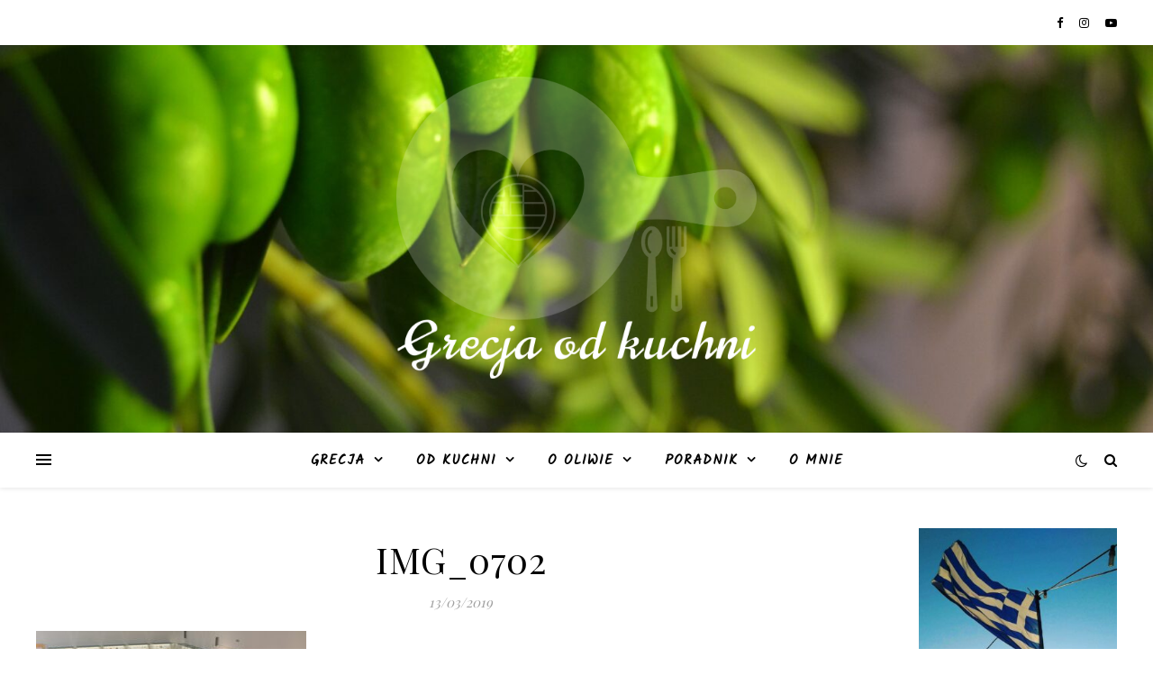

--- FILE ---
content_type: text/html; charset=UTF-8
request_url: https://grecjaodkuchni.pl/muzeum-archeologiczne-w-patrze/img_0702/
body_size: 16763
content:
<!DOCTYPE html>
<html dir="ltr" lang="pl-PL" prefix="og: https://ogp.me/ns#">
<head>
	<meta charset="UTF-8">
	<meta name="viewport" content="width=device-width, initial-scale=1.0" />
	<link rel="profile" href="https://gmpg.org/xfn/11">

<title>IMG_0702 | Grecja od kuchni</title>

		<!-- All in One SEO 4.9.3 - aioseo.com -->
	<meta name="robots" content="max-image-preview:large" />
	<meta name="author" content="Ewelina Kat"/>
	<link rel="canonical" href="https://grecjaodkuchni.pl/muzeum-archeologiczne-w-patrze/img_0702/" />
	<meta name="generator" content="All in One SEO (AIOSEO) 4.9.3" />
		<meta property="og:locale" content="pl_PL" />
		<meta property="og:site_name" content="Grecja od kuchni |" />
		<meta property="og:type" content="article" />
		<meta property="og:title" content="IMG_0702 | Grecja od kuchni" />
		<meta property="og:url" content="https://grecjaodkuchni.pl/muzeum-archeologiczne-w-patrze/img_0702/" />
		<meta property="og:image" content="https://grecjaodkuchni.pl/wp-content/uploads/2021/03/cropped-White-on-Transparent.png" />
		<meta property="og:image:secure_url" content="https://grecjaodkuchni.pl/wp-content/uploads/2021/03/cropped-White-on-Transparent.png" />
		<meta property="article:published_time" content="2019-03-13T18:59:29+00:00" />
		<meta property="article:modified_time" content="2019-03-13T18:59:29+00:00" />
		<meta name="twitter:card" content="summary" />
		<meta name="twitter:title" content="IMG_0702 | Grecja od kuchni" />
		<meta name="twitter:image" content="https://grecjaodkuchni.pl/wp-content/uploads/2021/03/cropped-White-on-Transparent.png" />
		<!-- All in One SEO -->

<link rel='dns-prefetch' href='//fonts.googleapis.com' />
<link rel="alternate" type="application/rss+xml" title="Grecja od kuchni &raquo; Kanał z wpisami" href="https://grecjaodkuchni.pl/feed/" />
<link rel="alternate" type="application/rss+xml" title="Grecja od kuchni &raquo; Kanał z komentarzami" href="https://grecjaodkuchni.pl/comments/feed/" />
<link rel="alternate" type="application/rss+xml" title="Grecja od kuchni &raquo; IMG_0702 Kanał z komentarzami" href="https://grecjaodkuchni.pl/muzeum-archeologiczne-w-patrze/img_0702/feed/" />
<link rel="alternate" title="oEmbed (JSON)" type="application/json+oembed" href="https://grecjaodkuchni.pl/wp-json/oembed/1.0/embed?url=https%3A%2F%2Fgrecjaodkuchni.pl%2Fmuzeum-archeologiczne-w-patrze%2Fimg_0702%2F" />
<link rel="alternate" title="oEmbed (XML)" type="text/xml+oembed" href="https://grecjaodkuchni.pl/wp-json/oembed/1.0/embed?url=https%3A%2F%2Fgrecjaodkuchni.pl%2Fmuzeum-archeologiczne-w-patrze%2Fimg_0702%2F&#038;format=xml" />
<style id='wp-img-auto-sizes-contain-inline-css' type='text/css'>
img:is([sizes=auto i],[sizes^="auto," i]){contain-intrinsic-size:3000px 1500px}
/*# sourceURL=wp-img-auto-sizes-contain-inline-css */
</style>
<link rel='stylesheet' id='sbi_styles-css' href='https://grecjaodkuchni.pl/wp-content/plugins/instagram-feed/css/sbi-styles.min.css?ver=6.10.0' type='text/css' media='all' />
<style id='wp-emoji-styles-inline-css' type='text/css'>

	img.wp-smiley, img.emoji {
		display: inline !important;
		border: none !important;
		box-shadow: none !important;
		height: 1em !important;
		width: 1em !important;
		margin: 0 0.07em !important;
		vertical-align: -0.1em !important;
		background: none !important;
		padding: 0 !important;
	}
/*# sourceURL=wp-emoji-styles-inline-css */
</style>
<link rel='stylesheet' id='wp-block-library-css' href='https://grecjaodkuchni.pl/wp-content/plugins/gutenberg/build/styles/block-library/style.min.css?ver=22.4.2' type='text/css' media='all' />
<style id='classic-theme-styles-inline-css' type='text/css'>
.wp-block-button__link{background-color:#32373c;border-radius:9999px;box-shadow:none;color:#fff;font-size:1.125em;padding:calc(.667em + 2px) calc(1.333em + 2px);text-decoration:none}.wp-block-file__button{background:#32373c;color:#fff}.wp-block-accordion-heading{margin:0}.wp-block-accordion-heading__toggle{background-color:inherit!important;color:inherit!important}.wp-block-accordion-heading__toggle:not(:focus-visible){outline:none}.wp-block-accordion-heading__toggle:focus,.wp-block-accordion-heading__toggle:hover{background-color:inherit!important;border:none;box-shadow:none;color:inherit;padding:var(--wp--preset--spacing--20,1em) 0;text-decoration:none}.wp-block-accordion-heading__toggle:focus-visible{outline:auto;outline-offset:0}
/*# sourceURL=https://grecjaodkuchni.pl/wp-content/plugins/gutenberg/build/styles/block-library/classic.min.css */
</style>
<link rel='stylesheet' id='aioseo/css/src/vue/standalone/blocks/table-of-contents/global.scss-css' href='https://grecjaodkuchni.pl/wp-content/plugins/all-in-one-seo-pack/dist/Lite/assets/css/table-of-contents/global.e90f6d47.css?ver=4.9.3' type='text/css' media='all' />
<link rel='stylesheet' id='contact-form-7-css' href='https://grecjaodkuchni.pl/wp-content/plugins/contact-form-7/includes/css/styles.css?ver=6.1.4' type='text/css' media='all' />
<link rel='stylesheet' id='fb-widget-frontend-style-css' href='https://grecjaodkuchni.pl/wp-content/plugins/facebook-pagelike-widget/assets/css/style.css?ver=1.0.0' type='text/css' media='all' />
<style id='global-styles-inline-css' type='text/css'>
:root{--wp--preset--aspect-ratio--square: 1;--wp--preset--aspect-ratio--4-3: 4/3;--wp--preset--aspect-ratio--3-4: 3/4;--wp--preset--aspect-ratio--3-2: 3/2;--wp--preset--aspect-ratio--2-3: 2/3;--wp--preset--aspect-ratio--16-9: 16/9;--wp--preset--aspect-ratio--9-16: 9/16;--wp--preset--color--black: #000000;--wp--preset--color--cyan-bluish-gray: #abb8c3;--wp--preset--color--white: #ffffff;--wp--preset--color--pale-pink: #f78da7;--wp--preset--color--vivid-red: #cf2e2e;--wp--preset--color--luminous-vivid-orange: #ff6900;--wp--preset--color--luminous-vivid-amber: #fcb900;--wp--preset--color--light-green-cyan: #7bdcb5;--wp--preset--color--vivid-green-cyan: #00d084;--wp--preset--color--pale-cyan-blue: #8ed1fc;--wp--preset--color--vivid-cyan-blue: #0693e3;--wp--preset--color--vivid-purple: #9b51e0;--wp--preset--gradient--vivid-cyan-blue-to-vivid-purple: linear-gradient(135deg,rgb(6,147,227) 0%,rgb(155,81,224) 100%);--wp--preset--gradient--light-green-cyan-to-vivid-green-cyan: linear-gradient(135deg,rgb(122,220,180) 0%,rgb(0,208,130) 100%);--wp--preset--gradient--luminous-vivid-amber-to-luminous-vivid-orange: linear-gradient(135deg,rgb(252,185,0) 0%,rgb(255,105,0) 100%);--wp--preset--gradient--luminous-vivid-orange-to-vivid-red: linear-gradient(135deg,rgb(255,105,0) 0%,rgb(207,46,46) 100%);--wp--preset--gradient--very-light-gray-to-cyan-bluish-gray: linear-gradient(135deg,rgb(238,238,238) 0%,rgb(169,184,195) 100%);--wp--preset--gradient--cool-to-warm-spectrum: linear-gradient(135deg,rgb(74,234,220) 0%,rgb(151,120,209) 20%,rgb(207,42,186) 40%,rgb(238,44,130) 60%,rgb(251,105,98) 80%,rgb(254,248,76) 100%);--wp--preset--gradient--blush-light-purple: linear-gradient(135deg,rgb(255,206,236) 0%,rgb(152,150,240) 100%);--wp--preset--gradient--blush-bordeaux: linear-gradient(135deg,rgb(254,205,165) 0%,rgb(254,45,45) 50%,rgb(107,0,62) 100%);--wp--preset--gradient--luminous-dusk: linear-gradient(135deg,rgb(255,203,112) 0%,rgb(199,81,192) 50%,rgb(65,88,208) 100%);--wp--preset--gradient--pale-ocean: linear-gradient(135deg,rgb(255,245,203) 0%,rgb(182,227,212) 50%,rgb(51,167,181) 100%);--wp--preset--gradient--electric-grass: linear-gradient(135deg,rgb(202,248,128) 0%,rgb(113,206,126) 100%);--wp--preset--gradient--midnight: linear-gradient(135deg,rgb(2,3,129) 0%,rgb(40,116,252) 100%);--wp--preset--font-size--small: 13px;--wp--preset--font-size--medium: 20px;--wp--preset--font-size--large: 36px;--wp--preset--font-size--x-large: 42px;--wp--preset--spacing--20: 0.44rem;--wp--preset--spacing--30: 0.67rem;--wp--preset--spacing--40: 1rem;--wp--preset--spacing--50: 1.5rem;--wp--preset--spacing--60: 2.25rem;--wp--preset--spacing--70: 3.38rem;--wp--preset--spacing--80: 5.06rem;--wp--preset--shadow--natural: 6px 6px 9px rgba(0, 0, 0, 0.2);--wp--preset--shadow--deep: 12px 12px 50px rgba(0, 0, 0, 0.4);--wp--preset--shadow--sharp: 6px 6px 0px rgba(0, 0, 0, 0.2);--wp--preset--shadow--outlined: 6px 6px 0px -3px rgb(255, 255, 255), 6px 6px rgb(0, 0, 0);--wp--preset--shadow--crisp: 6px 6px 0px rgb(0, 0, 0);}:where(body) { margin: 0; }:where(.is-layout-flex){gap: 0.5em;}:where(.is-layout-grid){gap: 0.5em;}body .is-layout-flex{display: flex;}.is-layout-flex{flex-wrap: wrap;align-items: center;}.is-layout-flex > :is(*, div){margin: 0;}body .is-layout-grid{display: grid;}.is-layout-grid > :is(*, div){margin: 0;}body{padding-top: 0px;padding-right: 0px;padding-bottom: 0px;padding-left: 0px;}:root :where(.wp-element-button, .wp-block-button__link){background-color: #32373c;border-width: 0;color: #fff;font-family: inherit;font-size: inherit;font-style: inherit;font-weight: inherit;letter-spacing: inherit;line-height: inherit;padding-top: calc(0.667em + 2px);padding-right: calc(1.333em + 2px);padding-bottom: calc(0.667em + 2px);padding-left: calc(1.333em + 2px);text-decoration: none;text-transform: inherit;}.has-black-color{color: var(--wp--preset--color--black) !important;}.has-cyan-bluish-gray-color{color: var(--wp--preset--color--cyan-bluish-gray) !important;}.has-white-color{color: var(--wp--preset--color--white) !important;}.has-pale-pink-color{color: var(--wp--preset--color--pale-pink) !important;}.has-vivid-red-color{color: var(--wp--preset--color--vivid-red) !important;}.has-luminous-vivid-orange-color{color: var(--wp--preset--color--luminous-vivid-orange) !important;}.has-luminous-vivid-amber-color{color: var(--wp--preset--color--luminous-vivid-amber) !important;}.has-light-green-cyan-color{color: var(--wp--preset--color--light-green-cyan) !important;}.has-vivid-green-cyan-color{color: var(--wp--preset--color--vivid-green-cyan) !important;}.has-pale-cyan-blue-color{color: var(--wp--preset--color--pale-cyan-blue) !important;}.has-vivid-cyan-blue-color{color: var(--wp--preset--color--vivid-cyan-blue) !important;}.has-vivid-purple-color{color: var(--wp--preset--color--vivid-purple) !important;}.has-black-background-color{background-color: var(--wp--preset--color--black) !important;}.has-cyan-bluish-gray-background-color{background-color: var(--wp--preset--color--cyan-bluish-gray) !important;}.has-white-background-color{background-color: var(--wp--preset--color--white) !important;}.has-pale-pink-background-color{background-color: var(--wp--preset--color--pale-pink) !important;}.has-vivid-red-background-color{background-color: var(--wp--preset--color--vivid-red) !important;}.has-luminous-vivid-orange-background-color{background-color: var(--wp--preset--color--luminous-vivid-orange) !important;}.has-luminous-vivid-amber-background-color{background-color: var(--wp--preset--color--luminous-vivid-amber) !important;}.has-light-green-cyan-background-color{background-color: var(--wp--preset--color--light-green-cyan) !important;}.has-vivid-green-cyan-background-color{background-color: var(--wp--preset--color--vivid-green-cyan) !important;}.has-pale-cyan-blue-background-color{background-color: var(--wp--preset--color--pale-cyan-blue) !important;}.has-vivid-cyan-blue-background-color{background-color: var(--wp--preset--color--vivid-cyan-blue) !important;}.has-vivid-purple-background-color{background-color: var(--wp--preset--color--vivid-purple) !important;}.has-black-border-color{border-color: var(--wp--preset--color--black) !important;}.has-cyan-bluish-gray-border-color{border-color: var(--wp--preset--color--cyan-bluish-gray) !important;}.has-white-border-color{border-color: var(--wp--preset--color--white) !important;}.has-pale-pink-border-color{border-color: var(--wp--preset--color--pale-pink) !important;}.has-vivid-red-border-color{border-color: var(--wp--preset--color--vivid-red) !important;}.has-luminous-vivid-orange-border-color{border-color: var(--wp--preset--color--luminous-vivid-orange) !important;}.has-luminous-vivid-amber-border-color{border-color: var(--wp--preset--color--luminous-vivid-amber) !important;}.has-light-green-cyan-border-color{border-color: var(--wp--preset--color--light-green-cyan) !important;}.has-vivid-green-cyan-border-color{border-color: var(--wp--preset--color--vivid-green-cyan) !important;}.has-pale-cyan-blue-border-color{border-color: var(--wp--preset--color--pale-cyan-blue) !important;}.has-vivid-cyan-blue-border-color{border-color: var(--wp--preset--color--vivid-cyan-blue) !important;}.has-vivid-purple-border-color{border-color: var(--wp--preset--color--vivid-purple) !important;}.has-vivid-cyan-blue-to-vivid-purple-gradient-background{background: var(--wp--preset--gradient--vivid-cyan-blue-to-vivid-purple) !important;}.has-light-green-cyan-to-vivid-green-cyan-gradient-background{background: var(--wp--preset--gradient--light-green-cyan-to-vivid-green-cyan) !important;}.has-luminous-vivid-amber-to-luminous-vivid-orange-gradient-background{background: var(--wp--preset--gradient--luminous-vivid-amber-to-luminous-vivid-orange) !important;}.has-luminous-vivid-orange-to-vivid-red-gradient-background{background: var(--wp--preset--gradient--luminous-vivid-orange-to-vivid-red) !important;}.has-very-light-gray-to-cyan-bluish-gray-gradient-background{background: var(--wp--preset--gradient--very-light-gray-to-cyan-bluish-gray) !important;}.has-cool-to-warm-spectrum-gradient-background{background: var(--wp--preset--gradient--cool-to-warm-spectrum) !important;}.has-blush-light-purple-gradient-background{background: var(--wp--preset--gradient--blush-light-purple) !important;}.has-blush-bordeaux-gradient-background{background: var(--wp--preset--gradient--blush-bordeaux) !important;}.has-luminous-dusk-gradient-background{background: var(--wp--preset--gradient--luminous-dusk) !important;}.has-pale-ocean-gradient-background{background: var(--wp--preset--gradient--pale-ocean) !important;}.has-electric-grass-gradient-background{background: var(--wp--preset--gradient--electric-grass) !important;}.has-midnight-gradient-background{background: var(--wp--preset--gradient--midnight) !important;}.has-small-font-size{font-size: var(--wp--preset--font-size--small) !important;}.has-medium-font-size{font-size: var(--wp--preset--font-size--medium) !important;}.has-large-font-size{font-size: var(--wp--preset--font-size--large) !important;}.has-x-large-font-size{font-size: var(--wp--preset--font-size--x-large) !important;}
:where(.wp-block-columns.is-layout-flex){gap: 2em;}:where(.wp-block-columns.is-layout-grid){gap: 2em;}
:root :where(.wp-block-pullquote){font-size: 1.5em;line-height: 1.6;}
:where(.wp-block-post-template.is-layout-flex){gap: 1.25em;}:where(.wp-block-post-template.is-layout-grid){gap: 1.25em;}
:where(.wp-block-term-template.is-layout-flex){gap: 1.25em;}:where(.wp-block-term-template.is-layout-grid){gap: 1.25em;}
/*# sourceURL=global-styles-inline-css */
</style>
<link rel='stylesheet' id='woocommerce-layout-css' href='https://grecjaodkuchni.pl/wp-content/plugins/woocommerce/assets/css/woocommerce-layout.css?ver=10.4.3' type='text/css' media='all' />
<link rel='stylesheet' id='woocommerce-smallscreen-css' href='https://grecjaodkuchni.pl/wp-content/plugins/woocommerce/assets/css/woocommerce-smallscreen.css?ver=10.4.3' type='text/css' media='only screen and (max-width: 768px)' />
<link rel='stylesheet' id='woocommerce-general-css' href='https://grecjaodkuchni.pl/wp-content/plugins/woocommerce/assets/css/woocommerce.css?ver=10.4.3' type='text/css' media='all' />
<style id='woocommerce-inline-inline-css' type='text/css'>
.woocommerce form .form-row .required { visibility: visible; }
/*# sourceURL=woocommerce-inline-inline-css */
</style>
<link rel='stylesheet' id='ashe-style-css' href='https://grecjaodkuchni.pl/wp-content/themes/ashe/style.css?ver=1.9.7' type='text/css' media='all' />
<link rel='stylesheet' id='fontawesome-css' href='https://grecjaodkuchni.pl/wp-content/themes/ashe/assets/css/font-awesome.css?ver=6.9' type='text/css' media='all' />
<link rel='stylesheet' id='fontello-css' href='https://grecjaodkuchni.pl/wp-content/themes/ashe/assets/css/fontello.css?ver=6.9' type='text/css' media='all' />
<link rel='stylesheet' id='slick-css' href='https://grecjaodkuchni.pl/wp-content/themes/ashe/assets/css/slick.css?ver=6.9' type='text/css' media='all' />
<link rel='stylesheet' id='scrollbar-css' href='https://grecjaodkuchni.pl/wp-content/themes/ashe/assets/css/perfect-scrollbar.css?ver=6.9' type='text/css' media='all' />
<link rel='stylesheet' id='ashe-woocommerce-css' href='https://grecjaodkuchni.pl/wp-content/themes/ashe/assets/css/woocommerce.css?ver=6.9' type='text/css' media='all' />
<link rel='stylesheet' id='ashe-responsive-css' href='https://grecjaodkuchni.pl/wp-content/themes/ashe/assets/css/responsive.css?ver=1.9.7' type='text/css' media='all' />
<link rel='stylesheet' id='ashe-playfair-font-css' href='//fonts.googleapis.com/css?family=Playfair+Display%3A400%2C700&#038;ver=1.0.0' type='text/css' media='all' />
<link rel='stylesheet' id='ashe-opensans-font-css' href='//fonts.googleapis.com/css?family=Open+Sans%3A400italic%2C400%2C600italic%2C600%2C700italic%2C700&#038;ver=1.0.0' type='text/css' media='all' />
<link rel='stylesheet' id='ashe-kalam-font-css' href='//fonts.googleapis.com/css?family=Kalam&#038;ver=1.0.0' type='text/css' media='all' />
<link rel='stylesheet' id='newsletter-css' href='https://grecjaodkuchni.pl/wp-content/plugins/newsletter/style.css?ver=9.1.1' type='text/css' media='all' />
<script type="text/javascript" src="https://grecjaodkuchni.pl/wp-includes/js/jquery/jquery.min.js?ver=3.7.1" id="jquery-core-js"></script>
<script type="text/javascript" src="https://grecjaodkuchni.pl/wp-includes/js/jquery/jquery-migrate.min.js?ver=3.4.1" id="jquery-migrate-js"></script>
<script type="text/javascript" src="https://grecjaodkuchni.pl/wp-content/plugins/woocommerce/assets/js/jquery-blockui/jquery.blockUI.min.js?ver=2.7.0-wc.10.4.3" id="wc-jquery-blockui-js" defer="defer" data-wp-strategy="defer"></script>
<script type="text/javascript" id="wc-add-to-cart-js-extra">
/* <![CDATA[ */
var wc_add_to_cart_params = {"ajax_url":"/wp-admin/admin-ajax.php","wc_ajax_url":"/?wc-ajax=%%endpoint%%","i18n_view_cart":"Zobacz koszyk","cart_url":"https://grecjaodkuchni.pl/?page_id=2905","is_cart":"","cart_redirect_after_add":"yes"};
//# sourceURL=wc-add-to-cart-js-extra
/* ]]> */
</script>
<script type="text/javascript" src="https://grecjaodkuchni.pl/wp-content/plugins/woocommerce/assets/js/frontend/add-to-cart.min.js?ver=10.4.3" id="wc-add-to-cart-js" defer="defer" data-wp-strategy="defer"></script>
<script type="text/javascript" src="https://grecjaodkuchni.pl/wp-content/plugins/woocommerce/assets/js/js-cookie/js.cookie.min.js?ver=2.1.4-wc.10.4.3" id="wc-js-cookie-js" defer="defer" data-wp-strategy="defer"></script>
<script type="text/javascript" id="woocommerce-js-extra">
/* <![CDATA[ */
var woocommerce_params = {"ajax_url":"/wp-admin/admin-ajax.php","wc_ajax_url":"/?wc-ajax=%%endpoint%%","i18n_password_show":"Poka\u017c has\u0142o","i18n_password_hide":"Ukryj has\u0142o"};
//# sourceURL=woocommerce-js-extra
/* ]]> */
</script>
<script type="text/javascript" src="https://grecjaodkuchni.pl/wp-content/plugins/woocommerce/assets/js/frontend/woocommerce.min.js?ver=10.4.3" id="woocommerce-js" defer="defer" data-wp-strategy="defer"></script>
<link rel="https://api.w.org/" href="https://grecjaodkuchni.pl/wp-json/" /><link rel="alternate" title="JSON" type="application/json" href="https://grecjaodkuchni.pl/wp-json/wp/v2/media/969" /><link rel="EditURI" type="application/rsd+xml" title="RSD" href="https://grecjaodkuchni.pl/xmlrpc.php?rsd" />
<meta name="generator" content="WordPress 6.9" />
<meta name="generator" content="WooCommerce 10.4.3" />
<link rel='shortlink' href='https://grecjaodkuchni.pl/?p=969' />
<style id="ashe_dynamic_css">#top-bar {background-color: #ffffff;}#top-bar a {color: #000000;}#top-bar a:hover,#top-bar li.current-menu-item > a,#top-bar li.current-menu-ancestor > a,#top-bar .sub-menu li.current-menu-item > a,#top-bar .sub-menu li.current-menu-ancestor> a {color: #1e73be;}#top-menu .sub-menu,#top-menu .sub-menu a {background-color: #ffffff;border-color: rgba(0,0,0, 0.05);}@media screen and ( max-width: 979px ) {.top-bar-socials {float: none !important;}.top-bar-socials a {line-height: 40px !important;}}.header-logo a,.site-description {color: #1f27c4;}.entry-header {background-color: #a4dcf4;}#main-nav {background-color: #ffffff;box-shadow: 0px 1px 5px rgba(0,0,0, 0.1);}#featured-links h6 {background-color: rgba(255,255,255, 0.85);color: #000000;}#main-nav a,#main-nav i,#main-nav #s {color: #000000;}.main-nav-sidebar span,.sidebar-alt-close-btn span {background-color: #000000;}#main-nav a:hover,#main-nav i:hover,#main-nav li.current-menu-item > a,#main-nav li.current-menu-ancestor > a,#main-nav .sub-menu li.current-menu-item > a,#main-nav .sub-menu li.current-menu-ancestor> a {color: #1e73be;}.main-nav-sidebar:hover span {background-color: #1e73be;}#main-menu .sub-menu,#main-menu .sub-menu a {background-color: #ffffff;border-color: rgba(0,0,0, 0.05);}#main-nav #s {background-color: #ffffff;}#main-nav #s::-webkit-input-placeholder { /* Chrome/Opera/Safari */color: rgba(0,0,0, 0.7);}#main-nav #s::-moz-placeholder { /* Firefox 19+ */color: rgba(0,0,0, 0.7);}#main-nav #s:-ms-input-placeholder { /* IE 10+ */color: rgba(0,0,0, 0.7);}#main-nav #s:-moz-placeholder { /* Firefox 18- */color: rgba(0,0,0, 0.7);}/* Background */.sidebar-alt,#featured-links,.main-content,.featured-slider-area,.page-content select,.page-content input,.page-content textarea {background-color: #ffffff;}/* Text */.page-content,.page-content select,.page-content input,.page-content textarea,.page-content .post-author a,.page-content .ashe-widget a,.page-content .comment-author {color: #464646;}/* Title */.page-content h1,.page-content h2,.page-content h3,.page-content h4,.page-content h5,.page-content h6,.page-content .post-title a,.page-content .author-description h4 a,.page-content .related-posts h4 a,.page-content .blog-pagination .previous-page a,.page-content .blog-pagination .next-page a,blockquote,.page-content .post-share a {color: #030303;}.page-content .post-title a:hover {color: rgba(3,3,3, 0.75);}/* Meta */.page-content .post-date,.page-content .post-comments,.page-content .post-author,.page-content [data-layout*="list"] .post-author a,.page-content .related-post-date,.page-content .comment-meta a,.page-content .author-share a,.page-content .post-tags a,.page-content .tagcloud a,.widget_categories li,.widget_archive li,.ahse-subscribe-box p,.rpwwt-post-author,.rpwwt-post-categories,.rpwwt-post-date,.rpwwt-post-comments-number {color: #a1a1a1;}.page-content input::-webkit-input-placeholder { /* Chrome/Opera/Safari */color: #a1a1a1;}.page-content input::-moz-placeholder { /* Firefox 19+ */color: #a1a1a1;}.page-content input:-ms-input-placeholder { /* IE 10+ */color: #a1a1a1;}.page-content input:-moz-placeholder { /* Firefox 18- */color: #a1a1a1;}/* Accent */a,.post-categories,.page-content .ashe-widget.widget_text a {color: #1e73be;}/* Disable TMP.page-content .elementor a,.page-content .elementor a:hover {color: inherit;}*/.ps-container > .ps-scrollbar-y-rail > .ps-scrollbar-y {background: #1e73be;}a:not(.header-logo-a):hover {color: rgba(30,115,190, 0.8);}blockquote {border-color: #1e73be;}/* Selection */::-moz-selection {color: #ffffff;background: #1e73be;}::selection {color: #ffffff;background: #1e73be;}/* Border */.page-content .post-footer,[data-layout*="list"] .blog-grid > li,.page-content .author-description,.page-content .related-posts,.page-content .entry-comments,.page-content .ashe-widget li,.page-content #wp-calendar,.page-content #wp-calendar caption,.page-content #wp-calendar tbody td,.page-content .widget_nav_menu li a,.page-content .tagcloud a,.page-content select,.page-content input,.page-content textarea,.widget-title h2:before,.widget-title h2:after,.post-tags a,.gallery-caption,.wp-caption-text,table tr,table th,table td,pre,.category-description {border-color: #e8e8e8;}hr {background-color: #e8e8e8;}/* Buttons */.widget_search i,.widget_search #searchsubmit,.wp-block-search button,.single-navigation i,.page-content .submit,.page-content .blog-pagination.numeric a,.page-content .blog-pagination.load-more a,.page-content .ashe-subscribe-box input[type="submit"],.page-content .widget_wysija input[type="submit"],.page-content .post-password-form input[type="submit"],.page-content .wpcf7 [type="submit"] {color: #ffffff;background-color: #333333;}.single-navigation i:hover,.page-content .submit:hover,.ashe-boxed-style .page-content .submit:hover,.page-content .blog-pagination.numeric a:hover,.ashe-boxed-style .page-content .blog-pagination.numeric a:hover,.page-content .blog-pagination.numeric span,.page-content .blog-pagination.load-more a:hover,.page-content .ashe-subscribe-box input[type="submit"]:hover,.page-content .widget_wysija input[type="submit"]:hover,.page-content .post-password-form input[type="submit"]:hover,.page-content .wpcf7 [type="submit"]:hover {color: #ffffff;background-color: #1e73be;}/* Image Overlay */.image-overlay,#infscr-loading,.page-content h4.image-overlay {color: #ffffff;background-color: rgba(73,73,73, 0.3);}.image-overlay a,.post-slider .prev-arrow,.post-slider .next-arrow,.page-content .image-overlay a,#featured-slider .slick-arrow,#featured-slider .slider-dots {color: #ffffff;}.slide-caption {background: rgba(255,255,255, 0.95);}#featured-slider .slick-active {background: #ffffff;}#page-footer,#page-footer select,#page-footer input,#page-footer textarea {background-color: #f6f6f6;color: #333333;}#page-footer,#page-footer a,#page-footer select,#page-footer input,#page-footer textarea {color: #333333;}#page-footer #s::-webkit-input-placeholder { /* Chrome/Opera/Safari */color: #333333;}#page-footer #s::-moz-placeholder { /* Firefox 19+ */color: #333333;}#page-footer #s:-ms-input-placeholder { /* IE 10+ */color: #333333;}#page-footer #s:-moz-placeholder { /* Firefox 18- */color: #333333;}/* Title */#page-footer h1,#page-footer h2,#page-footer h3,#page-footer h4,#page-footer h5,#page-footer h6 {color: #111111;}#page-footer a:hover {color: #1e73be;}/* Border */#page-footer a,#page-footer .ashe-widget li,#page-footer #wp-calendar,#page-footer #wp-calendar caption,#page-footer #wp-calendar tbody td,#page-footer .widget_nav_menu li a,#page-footer select,#page-footer input,#page-footer textarea,#page-footer .widget-title h2:before,#page-footer .widget-title h2:after,.footer-widgets {border-color: #e0dbdb;}#page-footer hr {background-color: #e0dbdb;}.ashe-preloader-wrap {background-color: #ffffff;}@media screen and ( max-width: 768px ) {#featured-links {display: none;}}.header-logo a {font-family: 'Kalam';}#top-menu li a {font-family: 'Kalam';}#main-menu li a {font-family: 'Kalam';}#mobile-menu li,.mobile-menu-btn a {font-family: 'Kalam';}#top-menu li a,#main-menu li a,#mobile-menu li,.mobile-menu-btn a {text-transform: uppercase;}.boxed-wrapper {max-width: 1160px;}.sidebar-alt {max-width: 290px;left: -290px; padding: 85px 35px 0px;}.sidebar-left,.sidebar-right {width: 257px;}.main-container {width: calc(100% - 257px);width: -webkit-calc(100% - 257px);}#top-bar > div,#main-nav > div,#featured-links,.main-content,.page-footer-inner,.featured-slider-area.boxed-wrapper {padding-left: 40px;padding-right: 40px;}#top-menu {float: left;}.top-bar-socials {float: right;}.entry-header {height: 500px;background-image:url(https://grecjaodkuchni.pl/wp-content/uploads/2021/03/cropped-olive-1482357_1920-1.jpg);background-size: cover;}.entry-header {background-position: center center;}.logo-img {max-width: 400px;}.mini-logo a {max-width: 50px;}#main-nav {text-align: center;}.main-nav-sidebar {position: absolute;top: 0px;left: 40px;z-index: 1;}.main-nav-icons {position: absolute;top: 0px;right: 40px;z-index: 2;}.mini-logo {position: absolute;left: auto;top: 0;}.main-nav-sidebar ~ .mini-logo {margin-left: 30px;}#featured-links .featured-link {margin-right: 20px;}#featured-links .featured-link:last-of-type {margin-right: 0;}#featured-links .featured-link {width: calc( (100% - 40px) / 3 - 1px);width: -webkit-calc( (100% - 40px) / 3- 1px);}.blog-grid > li {width: 100%;margin-bottom: 30px;}.sidebar-right {padding-left: 37px;}.footer-widgets > .ashe-widget {width: 30%;margin-right: 5%;}.footer-widgets > .ashe-widget:nth-child(3n+3) {margin-right: 0;}.footer-widgets > .ashe-widget:nth-child(3n+4) {clear: both;}.copyright-info {float: right;}.footer-socials {float: left;}.woocommerce div.product .stock,.woocommerce div.product p.price,.woocommerce div.product span.price,.woocommerce ul.products li.product .price,.woocommerce-Reviews .woocommerce-review__author,.woocommerce form .form-row .required,.woocommerce form .form-row.woocommerce-invalid label,.woocommerce .page-content div.product .woocommerce-tabs ul.tabs li a {color: #464646;}.woocommerce a.remove:hover {color: #464646 !important;}.woocommerce a.remove,.woocommerce .product_meta,.page-content .woocommerce-breadcrumb,.page-content .woocommerce-review-link,.page-content .woocommerce-breadcrumb a,.page-content .woocommerce-MyAccount-navigation-link a,.woocommerce .woocommerce-info:before,.woocommerce .page-content .woocommerce-result-count,.woocommerce-page .page-content .woocommerce-result-count,.woocommerce-Reviews .woocommerce-review__published-date,.woocommerce .product_list_widget .quantity,.woocommerce .widget_products .amount,.woocommerce .widget_price_filter .price_slider_amount,.woocommerce .widget_recently_viewed_products .amount,.woocommerce .widget_top_rated_products .amount,.woocommerce .widget_recent_reviews .reviewer {color: #a1a1a1;}.woocommerce a.remove {color: #a1a1a1 !important;}p.demo_store,.woocommerce-store-notice,.woocommerce span.onsale { background-color: #1e73be;}.woocommerce .star-rating::before,.woocommerce .star-rating span::before,.woocommerce .page-content ul.products li.product .button,.page-content .woocommerce ul.products li.product .button,.page-content .woocommerce-MyAccount-navigation-link.is-active a,.page-content .woocommerce-MyAccount-navigation-link a:hover { color: #1e73be;}.woocommerce form.login,.woocommerce form.register,.woocommerce-account fieldset,.woocommerce form.checkout_coupon,.woocommerce .woocommerce-info,.woocommerce .woocommerce-error,.woocommerce .woocommerce-message,.woocommerce .widget_shopping_cart .total,.woocommerce.widget_shopping_cart .total,.woocommerce-Reviews .comment_container,.woocommerce-cart #payment ul.payment_methods,#add_payment_method #payment ul.payment_methods,.woocommerce-checkout #payment ul.payment_methods,.woocommerce div.product .woocommerce-tabs ul.tabs::before,.woocommerce div.product .woocommerce-tabs ul.tabs::after,.woocommerce div.product .woocommerce-tabs ul.tabs li,.woocommerce .woocommerce-MyAccount-navigation-link,.select2-container--default .select2-selection--single {border-color: #e8e8e8;}.woocommerce-cart #payment,#add_payment_method #payment,.woocommerce-checkout #payment,.woocommerce .woocommerce-info,.woocommerce .woocommerce-error,.woocommerce .woocommerce-message,.woocommerce div.product .woocommerce-tabs ul.tabs li {background-color: rgba(232,232,232, 0.3);}.woocommerce-cart #payment div.payment_box::before,#add_payment_method #payment div.payment_box::before,.woocommerce-checkout #payment div.payment_box::before {border-color: rgba(232,232,232, 0.5);}.woocommerce-cart #payment div.payment_box,#add_payment_method #payment div.payment_box,.woocommerce-checkout #payment div.payment_box {background-color: rgba(232,232,232, 0.5);}.page-content .woocommerce input.button,.page-content .woocommerce a.button,.page-content .woocommerce a.button.alt,.page-content .woocommerce button.button.alt,.page-content .woocommerce input.button.alt,.page-content .woocommerce #respond input#submit.alt,.woocommerce .page-content .widget_product_search input[type="submit"],.woocommerce .page-content .woocommerce-message .button,.woocommerce .page-content a.button.alt,.woocommerce .page-content button.button.alt,.woocommerce .page-content #respond input#submit,.woocommerce .page-content .widget_price_filter .button,.woocommerce .page-content .woocommerce-message .button,.woocommerce-page .page-content .woocommerce-message .button,.woocommerce .page-content nav.woocommerce-pagination ul li a,.woocommerce .page-content nav.woocommerce-pagination ul li span {color: #ffffff;background-color: #333333;}.page-content .woocommerce input.button:hover,.page-content .woocommerce a.button:hover,.page-content .woocommerce a.button.alt:hover,.ashe-boxed-style .page-content .woocommerce a.button.alt:hover,.page-content .woocommerce button.button.alt:hover,.page-content .woocommerce input.button.alt:hover,.page-content .woocommerce #respond input#submit.alt:hover,.woocommerce .page-content .woocommerce-message .button:hover,.woocommerce .page-content a.button.alt:hover,.woocommerce .page-content button.button.alt:hover,.ashe-boxed-style.woocommerce .page-content button.button.alt:hover,.ashe-boxed-style.woocommerce .page-content #respond input#submit:hover,.woocommerce .page-content #respond input#submit:hover,.woocommerce .page-content .widget_price_filter .button:hover,.woocommerce .page-content .woocommerce-message .button:hover,.woocommerce-page .page-content .woocommerce-message .button:hover,.woocommerce .page-content nav.woocommerce-pagination ul li a:hover,.woocommerce .page-content nav.woocommerce-pagination ul li span.current {color: #ffffff;background-color: #1e73be;}.woocommerce .page-content nav.woocommerce-pagination ul li a.prev,.woocommerce .page-content nav.woocommerce-pagination ul li a.next {color: #333333;}.woocommerce .page-content nav.woocommerce-pagination ul li a.prev:hover,.woocommerce .page-content nav.woocommerce-pagination ul li a.next:hover {color: #1e73be;}.woocommerce .page-content nav.woocommerce-pagination ul li a.prev:after,.woocommerce .page-content nav.woocommerce-pagination ul li a.next:after {color: #ffffff;}.woocommerce .page-content nav.woocommerce-pagination ul li a.prev:hover:after,.woocommerce .page-content nav.woocommerce-pagination ul li a.next:hover:after {color: #ffffff;}.cssload-cube{background-color:#333333;width:9px;height:9px;position:absolute;margin:auto;animation:cssload-cubemove 2s infinite ease-in-out;-o-animation:cssload-cubemove 2s infinite ease-in-out;-ms-animation:cssload-cubemove 2s infinite ease-in-out;-webkit-animation:cssload-cubemove 2s infinite ease-in-out;-moz-animation:cssload-cubemove 2s infinite ease-in-out}.cssload-cube1{left:13px;top:0;animation-delay:.1s;-o-animation-delay:.1s;-ms-animation-delay:.1s;-webkit-animation-delay:.1s;-moz-animation-delay:.1s}.cssload-cube2{left:25px;top:0;animation-delay:.2s;-o-animation-delay:.2s;-ms-animation-delay:.2s;-webkit-animation-delay:.2s;-moz-animation-delay:.2s}.cssload-cube3{left:38px;top:0;animation-delay:.3s;-o-animation-delay:.3s;-ms-animation-delay:.3s;-webkit-animation-delay:.3s;-moz-animation-delay:.3s}.cssload-cube4{left:0;top:13px;animation-delay:.1s;-o-animation-delay:.1s;-ms-animation-delay:.1s;-webkit-animation-delay:.1s;-moz-animation-delay:.1s}.cssload-cube5{left:13px;top:13px;animation-delay:.2s;-o-animation-delay:.2s;-ms-animation-delay:.2s;-webkit-animation-delay:.2s;-moz-animation-delay:.2s}.cssload-cube6{left:25px;top:13px;animation-delay:.3s;-o-animation-delay:.3s;-ms-animation-delay:.3s;-webkit-animation-delay:.3s;-moz-animation-delay:.3s}.cssload-cube7{left:38px;top:13px;animation-delay:.4s;-o-animation-delay:.4s;-ms-animation-delay:.4s;-webkit-animation-delay:.4s;-moz-animation-delay:.4s}.cssload-cube8{left:0;top:25px;animation-delay:.2s;-o-animation-delay:.2s;-ms-animation-delay:.2s;-webkit-animation-delay:.2s;-moz-animation-delay:.2s}.cssload-cube9{left:13px;top:25px;animation-delay:.3s;-o-animation-delay:.3s;-ms-animation-delay:.3s;-webkit-animation-delay:.3s;-moz-animation-delay:.3s}.cssload-cube10{left:25px;top:25px;animation-delay:.4s;-o-animation-delay:.4s;-ms-animation-delay:.4s;-webkit-animation-delay:.4s;-moz-animation-delay:.4s}.cssload-cube11{left:38px;top:25px;animation-delay:.5s;-o-animation-delay:.5s;-ms-animation-delay:.5s;-webkit-animation-delay:.5s;-moz-animation-delay:.5s}.cssload-cube12{left:0;top:38px;animation-delay:.3s;-o-animation-delay:.3s;-ms-animation-delay:.3s;-webkit-animation-delay:.3s;-moz-animation-delay:.3s}.cssload-cube13{left:13px;top:38px;animation-delay:.4s;-o-animation-delay:.4s;-ms-animation-delay:.4s;-webkit-animation-delay:.4s;-moz-animation-delay:.4s}.cssload-cube14{left:25px;top:38px;animation-delay:.5s;-o-animation-delay:.5s;-ms-animation-delay:.5s;-webkit-animation-delay:.5s;-moz-animation-delay:.5s}.cssload-cube15{left:38px;top:38px;animation-delay:.6s;-o-animation-delay:.6s;-ms-animation-delay:.6s;-webkit-animation-delay:.6s;-moz-animation-delay:.6s}.cssload-spinner{margin:auto;width:49px;height:49px;position:relative}@keyframes cssload-cubemove{35%{transform:scale(0.005)}50%{transform:scale(1.7)}65%{transform:scale(0.005)}}@-o-keyframes cssload-cubemove{35%{-o-transform:scale(0.005)}50%{-o-transform:scale(1.7)}65%{-o-transform:scale(0.005)}}@-ms-keyframes cssload-cubemove{35%{-ms-transform:scale(0.005)}50%{-ms-transform:scale(1.7)}65%{-ms-transform:scale(0.005)}}@-webkit-keyframes cssload-cubemove{35%{-webkit-transform:scale(0.005)}50%{-webkit-transform:scale(1.7)}65%{-webkit-transform:scale(0.005)}}@-moz-keyframes cssload-cubemove{35%{-moz-transform:scale(0.005)}50%{-moz-transform:scale(1.7)}65%{-moz-transform:scale(0.005)}}</style><style id="ashe_theme_styles"></style>	<noscript><style>.woocommerce-product-gallery{ opacity: 1 !important; }</style></noscript>
	<meta name="generator" content="Elementor 3.34.4; features: additional_custom_breakpoints; settings: css_print_method-external, google_font-enabled, font_display-auto">
			<style>
				.e-con.e-parent:nth-of-type(n+4):not(.e-lazyloaded):not(.e-no-lazyload),
				.e-con.e-parent:nth-of-type(n+4):not(.e-lazyloaded):not(.e-no-lazyload) * {
					background-image: none !important;
				}
				@media screen and (max-height: 1024px) {
					.e-con.e-parent:nth-of-type(n+3):not(.e-lazyloaded):not(.e-no-lazyload),
					.e-con.e-parent:nth-of-type(n+3):not(.e-lazyloaded):not(.e-no-lazyload) * {
						background-image: none !important;
					}
				}
				@media screen and (max-height: 640px) {
					.e-con.e-parent:nth-of-type(n+2):not(.e-lazyloaded):not(.e-no-lazyload),
					.e-con.e-parent:nth-of-type(n+2):not(.e-lazyloaded):not(.e-no-lazyload) * {
						background-image: none !important;
					}
				}
			</style>
			<style type="text/css" id="custom-background-css">
body.custom-background { background-color: #ffffff; }
</style>
	<link rel="icon" href="https://grecjaodkuchni.pl/wp-content/uploads/2021/03/cropped-Original-32x32.png" sizes="32x32" />
<link rel="icon" href="https://grecjaodkuchni.pl/wp-content/uploads/2021/03/cropped-Original-192x192.png" sizes="192x192" />
<link rel="apple-touch-icon" href="https://grecjaodkuchni.pl/wp-content/uploads/2021/03/cropped-Original-180x180.png" />
<meta name="msapplication-TileImage" content="https://grecjaodkuchni.pl/wp-content/uploads/2021/03/cropped-Original-270x270.png" />
</head>

<body data-rsssl=1 class="attachment wp-singular attachment-template-default single single-attachment postid-969 attachmentid-969 attachment-jpeg custom-background wp-custom-logo wp-embed-responsive wp-theme-ashe theme-ashe woocommerce-no-js elementor-default elementor-kit-2027">
	
	<!-- Preloader -->
	
	<!-- Page Wrapper -->
	<div id="page-wrap">

		<!-- Boxed Wrapper -->
		<div id="page-header" >

		
<div id="top-bar" class="clear-fix">
	<div >
		
		
		<div class="top-bar-socials">

			
			<a href="https://www.facebook.com/grecjaodkuchni/" target="_blank">
				<i class="fa fa-facebook"></i>
			</a>
			
							<a href="https://www.instagram.com/grecjaodkuchni/" target="_blank">
					<i class="fa fa-instagram"></i>
				</a>
			
							<a href="https://www.youtube.com/channel/UC6S28fmFfFiynwi5Cn_JUAw" target="_blank">
					<i class="fa fa-youtube-play"></i>
				</a>
			
			
		</div>

	
	</div>
</div><!-- #top-bar -->


	<div class="entry-header">
		<div class="cv-outer">
		<div class="cv-inner">
			<div class="header-logo">
				
				
					<a href="https://grecjaodkuchni.pl/" title="Grecja od kuchni" class="logo-img">
						<img fetchpriority="high" src="https://grecjaodkuchni.pl/wp-content/uploads/2021/03/cropped-White-on-Transparent.png" width="2048" height="1715" alt="Grecja od kuchni">
					</a>

				
								
				<p class="site-description"></p>
				
			</div>
		</div>
		</div>
	</div>


<div id="main-nav" class="clear-fix">

	<div >	
		
		<!-- Alt Sidebar Icon -->
				<div class="main-nav-sidebar">
			<div>
				<span></span>
				<span></span>
				<span></span>
			</div>
		</div>
		
		<!-- Mini Logo -->
		
		<!-- Icons -->
		<div class="main-nav-icons">
							<div class="dark-mode-switcher">
					<i class="fa fa-moon-o" aria-hidden="true"></i>

									</div>
			
						<div class="main-nav-search">
				<i class="fa fa-search"></i>
				<i class="fa fa-times"></i>
				<form role="search" method="get" id="searchform" class="clear-fix" action="https://grecjaodkuchni.pl/"><input type="search" name="s" id="s" placeholder="Szukaj…" data-placeholder="Wpisz i naciśnij Enter ..." value="" /><i class="fa fa-search"></i><input type="submit" id="searchsubmit" value="st" /></form>			</div>
					</div>

		<nav class="main-menu-container"><ul id="main-menu" class=""><li id="menu-item-699" class="menu-item menu-item-type-taxonomy menu-item-object-category menu-item-has-children menu-item-699"><a href="https://grecjaodkuchni.pl/category/grecja/">Grecja</a>
<ul class="sub-menu">
	<li id="menu-item-923" class="menu-item menu-item-type-taxonomy menu-item-object-category menu-item-923"><a href="https://grecjaodkuchni.pl/category/grecja/peloponez/">Peloponez</a></li>
	<li id="menu-item-3199" class="menu-item menu-item-type-taxonomy menu-item-object-category menu-item-3199"><a href="https://grecjaodkuchni.pl/category/grecja/grecja-kontynentalna/">Grecja kontynentalna</a></li>
	<li id="menu-item-924" class="menu-item menu-item-type-taxonomy menu-item-object-category menu-item-924"><a href="https://grecjaodkuchni.pl/category/grecja/tradycja/">tradycja</a></li>
	<li id="menu-item-925" class="menu-item menu-item-type-taxonomy menu-item-object-category menu-item-925"><a href="https://grecjaodkuchni.pl/category/grecja/mitologia/">mitologia</a></li>
	<li id="menu-item-927" class="menu-item menu-item-type-taxonomy menu-item-object-category menu-item-927"><a href="https://grecjaodkuchni.pl/category/grecja/historia/">historia</a></li>
	<li id="menu-item-2875" class="menu-item menu-item-type-taxonomy menu-item-object-category menu-item-2875"><a href="https://grecjaodkuchni.pl/category/grecja/ksiazki/">książki</a></li>
</ul>
</li>
<li id="menu-item-713" class="menu-item menu-item-type-taxonomy menu-item-object-category menu-item-has-children menu-item-713"><a href="https://grecjaodkuchni.pl/category/od-kuchni/">od kuchni</a>
<ul class="sub-menu">
	<li id="menu-item-919" class="menu-item menu-item-type-taxonomy menu-item-object-category menu-item-919"><a href="https://grecjaodkuchni.pl/category/od-kuchni/salatki/">sałatki</a></li>
	<li id="menu-item-930" class="menu-item menu-item-type-taxonomy menu-item-object-category menu-item-930"><a href="https://grecjaodkuchni.pl/category/od-kuchni/zupy/">zupy</a></li>
	<li id="menu-item-921" class="menu-item menu-item-type-taxonomy menu-item-object-category menu-item-921"><a href="https://grecjaodkuchni.pl/category/od-kuchni/owoce-morza/">owoce morza i ryby</a></li>
	<li id="menu-item-922" class="menu-item menu-item-type-taxonomy menu-item-object-category menu-item-922"><a href="https://grecjaodkuchni.pl/category/od-kuchni/dania-wegetarianskie/">dania wegetariańskie</a></li>
	<li id="menu-item-920" class="menu-item menu-item-type-taxonomy menu-item-object-category menu-item-920"><a href="https://grecjaodkuchni.pl/category/od-kuchni/dania-miesne/">dania mięsne</a></li>
	<li id="menu-item-928" class="menu-item menu-item-type-taxonomy menu-item-object-category menu-item-928"><a href="https://grecjaodkuchni.pl/category/od-kuchni/desery/">desery</a></li>
	<li id="menu-item-929" class="menu-item menu-item-type-taxonomy menu-item-object-category menu-item-929"><a href="https://grecjaodkuchni.pl/category/od-kuchni/ziola-i-przyprawy/">zioła i przyprawy</a></li>
	<li id="menu-item-2873" class="menu-item menu-item-type-taxonomy menu-item-object-category menu-item-2873"><a href="https://grecjaodkuchni.pl/category/od-kuchni/sosy/">sosy i dipy</a></li>
</ul>
</li>
<li id="menu-item-2665" class="menu-item menu-item-type-taxonomy menu-item-object-category menu-item-has-children menu-item-2665"><a href="https://grecjaodkuchni.pl/category/oliwa/">o oliwie</a>
<ul class="sub-menu">
	<li id="menu-item-2874" class="menu-item menu-item-type-taxonomy menu-item-object-category menu-item-2874"><a href="https://grecjaodkuchni.pl/category/oliwa/ciekawostki-o-oliwie/">ciekawostki o oliwie</a></li>
</ul>
</li>
<li id="menu-item-714" class="menu-item menu-item-type-taxonomy menu-item-object-category menu-item-has-children menu-item-714"><a href="https://grecjaodkuchni.pl/category/poradnik/">Poradnik</a>
<ul class="sub-menu">
	<li id="menu-item-1303" class="menu-item menu-item-type-taxonomy menu-item-object-category menu-item-1303"><a href="https://grecjaodkuchni.pl/category/poradnik/wakacje/">wakacje</a></li>
	<li id="menu-item-931" class="menu-item menu-item-type-taxonomy menu-item-object-category menu-item-931"><a href="https://grecjaodkuchni.pl/category/poradnik/jezyk-grecki-poradnik/">język grecki</a></li>
</ul>
</li>
<li id="menu-item-3116" class="menu-item menu-item-type-post_type menu-item-object-page menu-item-3116"><a href="https://grecjaodkuchni.pl/przykladowa-strona/o-mnie/">O mnie</a></li>
</ul></nav>
		<!-- Mobile Menu Button -->
		<span class="mobile-menu-btn">
			<i class="fa fa-chevron-down"></i>		</span>

		<nav class="mobile-menu-container"><ul id="mobile-menu" class=""><li class="menu-item menu-item-type-taxonomy menu-item-object-category menu-item-has-children menu-item-699"><a href="https://grecjaodkuchni.pl/category/grecja/">Grecja</a>
<ul class="sub-menu">
	<li class="menu-item menu-item-type-taxonomy menu-item-object-category menu-item-923"><a href="https://grecjaodkuchni.pl/category/grecja/peloponez/">Peloponez</a></li>
	<li class="menu-item menu-item-type-taxonomy menu-item-object-category menu-item-3199"><a href="https://grecjaodkuchni.pl/category/grecja/grecja-kontynentalna/">Grecja kontynentalna</a></li>
	<li class="menu-item menu-item-type-taxonomy menu-item-object-category menu-item-924"><a href="https://grecjaodkuchni.pl/category/grecja/tradycja/">tradycja</a></li>
	<li class="menu-item menu-item-type-taxonomy menu-item-object-category menu-item-925"><a href="https://grecjaodkuchni.pl/category/grecja/mitologia/">mitologia</a></li>
	<li class="menu-item menu-item-type-taxonomy menu-item-object-category menu-item-927"><a href="https://grecjaodkuchni.pl/category/grecja/historia/">historia</a></li>
	<li class="menu-item menu-item-type-taxonomy menu-item-object-category menu-item-2875"><a href="https://grecjaodkuchni.pl/category/grecja/ksiazki/">książki</a></li>
</ul>
</li>
<li class="menu-item menu-item-type-taxonomy menu-item-object-category menu-item-has-children menu-item-713"><a href="https://grecjaodkuchni.pl/category/od-kuchni/">od kuchni</a>
<ul class="sub-menu">
	<li class="menu-item menu-item-type-taxonomy menu-item-object-category menu-item-919"><a href="https://grecjaodkuchni.pl/category/od-kuchni/salatki/">sałatki</a></li>
	<li class="menu-item menu-item-type-taxonomy menu-item-object-category menu-item-930"><a href="https://grecjaodkuchni.pl/category/od-kuchni/zupy/">zupy</a></li>
	<li class="menu-item menu-item-type-taxonomy menu-item-object-category menu-item-921"><a href="https://grecjaodkuchni.pl/category/od-kuchni/owoce-morza/">owoce morza i ryby</a></li>
	<li class="menu-item menu-item-type-taxonomy menu-item-object-category menu-item-922"><a href="https://grecjaodkuchni.pl/category/od-kuchni/dania-wegetarianskie/">dania wegetariańskie</a></li>
	<li class="menu-item menu-item-type-taxonomy menu-item-object-category menu-item-920"><a href="https://grecjaodkuchni.pl/category/od-kuchni/dania-miesne/">dania mięsne</a></li>
	<li class="menu-item menu-item-type-taxonomy menu-item-object-category menu-item-928"><a href="https://grecjaodkuchni.pl/category/od-kuchni/desery/">desery</a></li>
	<li class="menu-item menu-item-type-taxonomy menu-item-object-category menu-item-929"><a href="https://grecjaodkuchni.pl/category/od-kuchni/ziola-i-przyprawy/">zioła i przyprawy</a></li>
	<li class="menu-item menu-item-type-taxonomy menu-item-object-category menu-item-2873"><a href="https://grecjaodkuchni.pl/category/od-kuchni/sosy/">sosy i dipy</a></li>
</ul>
</li>
<li class="menu-item menu-item-type-taxonomy menu-item-object-category menu-item-has-children menu-item-2665"><a href="https://grecjaodkuchni.pl/category/oliwa/">o oliwie</a>
<ul class="sub-menu">
	<li class="menu-item menu-item-type-taxonomy menu-item-object-category menu-item-2874"><a href="https://grecjaodkuchni.pl/category/oliwa/ciekawostki-o-oliwie/">ciekawostki o oliwie</a></li>
</ul>
</li>
<li class="menu-item menu-item-type-taxonomy menu-item-object-category menu-item-has-children menu-item-714"><a href="https://grecjaodkuchni.pl/category/poradnik/">Poradnik</a>
<ul class="sub-menu">
	<li class="menu-item menu-item-type-taxonomy menu-item-object-category menu-item-1303"><a href="https://grecjaodkuchni.pl/category/poradnik/wakacje/">wakacje</a></li>
	<li class="menu-item menu-item-type-taxonomy menu-item-object-category menu-item-931"><a href="https://grecjaodkuchni.pl/category/poradnik/jezyk-grecki-poradnik/">język grecki</a></li>
</ul>
</li>
<li class="menu-item menu-item-type-post_type menu-item-object-page menu-item-3116"><a href="https://grecjaodkuchni.pl/przykladowa-strona/o-mnie/">O mnie</a></li>
 </ul></nav>
	</div>

</div><!-- #main-nav -->

		</div><!-- .boxed-wrapper -->

		<!-- Page Content -->
		<div class="page-content">

			
			
<div class="sidebar-alt-wrap">
	<div class="sidebar-alt-close image-overlay"></div>
	<aside class="sidebar-alt">

		<div class="sidebar-alt-close-btn">
			<span></span>
			<span></span>
		</div>

		<div id="woocommerce_widget_cart-3" class="ashe-widget woocommerce widget_shopping_cart"><div class="widget-title"><h2>Koszyk</h2></div><div class="widget_shopping_cart_content"></div></div><div id="woocommerce_product_search-3" class="ashe-widget woocommerce widget_product_search"><form role="search" method="get" class="woocommerce-product-search" action="https://grecjaodkuchni.pl/">
	<label class="screen-reader-text" for="woocommerce-product-search-field-0">Szukaj:</label>
	<input type="search" id="woocommerce-product-search-field-0" class="search-field" placeholder="Szukaj produktów&hellip;" value="" name="s" />
	<button type="submit" value="Szukaj" class="">Szukaj</button>
	<input type="hidden" name="post_type" value="product" />
</form>
</div>		
	</aside>
</div>
<!-- Page Content -->
<div class="main-content clear-fix" data-sidebar-sticky="">


	
<div class="sidebar-alt-wrap">
	<div class="sidebar-alt-close image-overlay"></div>
	<aside class="sidebar-alt">

		<div class="sidebar-alt-close-btn">
			<span></span>
			<span></span>
		</div>

		<div id="woocommerce_widget_cart-3" class="ashe-widget woocommerce widget_shopping_cart"><div class="widget-title"><h2>Koszyk</h2></div><div class="widget_shopping_cart_content"></div></div><div id="woocommerce_product_search-3" class="ashe-widget woocommerce widget_product_search"><form role="search" method="get" class="woocommerce-product-search" action="https://grecjaodkuchni.pl/">
	<label class="screen-reader-text" for="woocommerce-product-search-field-1">Szukaj:</label>
	<input type="search" id="woocommerce-product-search-field-1" class="search-field" placeholder="Szukaj produktów&hellip;" value="" name="s" />
	<button type="submit" value="Szukaj" class="">Szukaj</button>
	<input type="hidden" name="post_type" value="product" />
</form>
</div>		
	</aside>
</div>
	<!-- Main Container -->
	<div class="main-container">

		
<article id="post-969" class="blog-post post-969 attachment type-attachment status-inherit hentry">

	



		<div class="post-media">
			</div>
	
	<header class="post-header">

		
				<h1 class="post-title">IMG_0702</h1>
		
				<div class="post-meta clear-fix">

							<span class="post-date">13/03/2019</span>
						
			<span class="meta-sep">/</span>
			
			
		</div>
		
	</header>

	<div class="post-content">

		<p class="attachment"><a href='https://grecjaodkuchni.pl/wp-content/uploads/2019/03/IMG_0702-e1579789450441.jpg'><img decoding="async" width="300" height="200" src="https://grecjaodkuchni.pl/wp-content/uploads/2019/03/IMG_0702-300x200.jpg" class="attachment-medium size-medium" alt="" srcset="https://grecjaodkuchni.pl/wp-content/uploads/2019/03/IMG_0702-300x200.jpg 300w, https://grecjaodkuchni.pl/wp-content/uploads/2019/03/IMG_0702-768x512.jpg 768w, https://grecjaodkuchni.pl/wp-content/uploads/2019/03/IMG_0702-1024x683.jpg 1024w, https://grecjaodkuchni.pl/wp-content/uploads/2019/03/IMG_0702-1140x760.jpg 1140w, https://grecjaodkuchni.pl/wp-content/uploads/2019/03/IMG_0702-e1579789450441.jpg 1000w" sizes="(max-width: 300px) 100vw, 300px" /></a></p>
	</div>

	<footer class="post-footer">

		
				<span class="post-author">Przez&nbsp;<a href="https://grecjaodkuchni.pl/author/admin/" title="Wpisy od Ewelina Kat" rel="author">Ewelina Kat</a></span>
		
		<a href="https://grecjaodkuchni.pl/muzeum-archeologiczne-w-patrze/img_0702/#respond" class="post-comments" >Brak komentarzy</a>		
	</footer>


</article>
<!-- Previous Post -->

<!-- Next Post -->
<div class="comments-area" id="comments">	<div id="respond" class="comment-respond">
		<h3 id="reply-title" class="comment-reply-title">Dodaj komentarz <small><a rel="nofollow" id="cancel-comment-reply-link" href="/muzeum-archeologiczne-w-patrze/img_0702/#respond" style="display:none;">Anuluj pisanie odpowiedzi</a></small></h3><form action="https://grecjaodkuchni.pl/wp-comments-post.php" method="post" id="commentform" class="comment-form"><p class="comment-notes"><span id="email-notes">Twój adres e-mail nie zostanie opublikowany.</span> <span class="required-field-message">Wymagane pola są oznaczone <span class="required">*</span></span></p><p class="comment-form-author"><label for="author">Nazwa <span class="required">*</span></label> <input id="author" name="author" type="text" value="" size="30" maxlength="245" autocomplete="name" required /></p>
<p class="comment-form-email"><label for="email">Adres e-mail <span class="required">*</span></label> <input id="email" name="email" type="email" value="" size="30" maxlength="100" aria-describedby="email-notes" autocomplete="email" required /></p>
<p class="comment-form-url"><label for="url">Witryna internetowa</label> <input id="url" name="url" type="url" value="" size="30" maxlength="200" autocomplete="url" /></p>
<p class="comment-form-comment"><label for="comment">Komentarz</label><textarea name="comment" id="comment" cols="45" rows="8"  maxlength="65525" required="required" spellcheck="false"></textarea></p><p class="form-submit"><input name="submit" type="submit" id="submit" class="submit" value="Opublikuj komentarz" /> <input type='hidden' name='comment_post_ID' value='969' id='comment_post_ID' />
<input type='hidden' name='comment_parent' id='comment_parent' value='0' />
</p><p style="display: none !important;" class="akismet-fields-container" data-prefix="ak_"><label>&#916;<textarea name="ak_hp_textarea" cols="45" rows="8" maxlength="100"></textarea></label><input type="hidden" id="ak_js_1" name="ak_js" value="136"/><script>document.getElementById( "ak_js_1" ).setAttribute( "value", ( new Date() ).getTime() );</script></p></form>	</div><!-- #respond -->
	</div>
	</div><!-- .main-container -->


	
<div class="sidebar-right-wrap">
	<aside class="sidebar-right">
		<div id="text-2" class="ashe-widget widget_text">			<div class="textwidget"><p><img decoding="async" class="alignnone size-medium wp-image-11" src="https://grecjaodkuchni.pl/wp-content/uploads/2018/12/28575706_594263364260194_359764027555932820_n-1-300x300.jpg" alt="" width="300" height="300" srcset="https://grecjaodkuchni.pl/wp-content/uploads/2018/12/28575706_594263364260194_359764027555932820_n-1-300x300.jpg 300w, https://grecjaodkuchni.pl/wp-content/uploads/2018/12/28575706_594263364260194_359764027555932820_n-1-150x150.jpg 150w, https://grecjaodkuchni.pl/wp-content/uploads/2018/12/28575706_594263364260194_359764027555932820_n-1-768x768.jpg 768w, https://grecjaodkuchni.pl/wp-content/uploads/2018/12/28575706_594263364260194_359764027555932820_n-1.jpg 960w" sizes="(max-width: 300px) 100vw, 300px" /></p>
<p>Szukasz informacji na temat Grecji, chcesz poznać sekrety greckiej kuchni, intrygują Cię zwyczaje greckie, a może potrzebujesz porad na temat swoich wakacji w Grecji? Jesteś w odpowiednim miejscu!</p>
</div>
		</div>
		<div id="recent-posts-5" class="ashe-widget widget_recent_entries">
		<div class="widget-title"><h2>Ostatnie wpisy</h2></div>
		<ul>
											<li>
					<a href="https://grecjaodkuchni.pl/slow-pare-o-peloponezie/">Słów parę o Peloponezie</a>
									</li>
											<li>
					<a href="https://grecjaodkuchni.pl/risotto-z-krewetkami/">Risotto z krewetkami</a>
									</li>
											<li>
					<a href="https://grecjaodkuchni.pl/papoutsakia-z-cukinii-czyli-cukiniowe-lodki-z-miesnym-nadzieniem-i-beszamelem/">Papoutsakia z cukinii, czyli cukiniowe łódki z mięsnym nadzieniem i beszamelem</a>
									</li>
											<li>
					<a href="https://grecjaodkuchni.pl/greckie-menu-czyli-co-mozna-zjesc-w-grecji/">Greckie menu, czyli co można zjeść w Grecji</a>
									</li>
											<li>
					<a href="https://grecjaodkuchni.pl/wegetarianska-moussaka/">Wegetariańska moussaka</a>
									</li>
					</ul>

		</div><div id="archives-5" class="ashe-widget widget_archive"><div class="widget-title"><h2>Archiwa</h2></div>		<label class="screen-reader-text" for="archives-dropdown-5">Archiwa</label>
		<select id="archives-dropdown-5" name="archive-dropdown">
			
			<option value="">Wybierz miesiąc</option>
				<option value='https://grecjaodkuchni.pl/2022/04/'> kwiecień 2022 </option>
	<option value='https://grecjaodkuchni.pl/2022/01/'> styczeń 2022 </option>
	<option value='https://grecjaodkuchni.pl/2021/06/'> czerwiec 2021 </option>
	<option value='https://grecjaodkuchni.pl/2021/05/'> maj 2021 </option>
	<option value='https://grecjaodkuchni.pl/2021/04/'> kwiecień 2021 </option>
	<option value='https://grecjaodkuchni.pl/2021/03/'> marzec 2021 </option>
	<option value='https://grecjaodkuchni.pl/2021/02/'> luty 2021 </option>
	<option value='https://grecjaodkuchni.pl/2021/01/'> styczeń 2021 </option>
	<option value='https://grecjaodkuchni.pl/2020/12/'> grudzień 2020 </option>
	<option value='https://grecjaodkuchni.pl/2020/11/'> listopad 2020 </option>
	<option value='https://grecjaodkuchni.pl/2020/10/'> październik 2020 </option>
	<option value='https://grecjaodkuchni.pl/2020/09/'> wrzesień 2020 </option>
	<option value='https://grecjaodkuchni.pl/2020/08/'> sierpień 2020 </option>
	<option value='https://grecjaodkuchni.pl/2020/07/'> lipiec 2020 </option>
	<option value='https://grecjaodkuchni.pl/2020/06/'> czerwiec 2020 </option>
	<option value='https://grecjaodkuchni.pl/2020/05/'> maj 2020 </option>
	<option value='https://grecjaodkuchni.pl/2020/04/'> kwiecień 2020 </option>
	<option value='https://grecjaodkuchni.pl/2020/03/'> marzec 2020 </option>
	<option value='https://grecjaodkuchni.pl/2020/02/'> luty 2020 </option>
	<option value='https://grecjaodkuchni.pl/2020/01/'> styczeń 2020 </option>
	<option value='https://grecjaodkuchni.pl/2019/12/'> grudzień 2019 </option>
	<option value='https://grecjaodkuchni.pl/2019/11/'> listopad 2019 </option>
	<option value='https://grecjaodkuchni.pl/2019/09/'> wrzesień 2019 </option>
	<option value='https://grecjaodkuchni.pl/2019/08/'> sierpień 2019 </option>
	<option value='https://grecjaodkuchni.pl/2019/07/'> lipiec 2019 </option>
	<option value='https://grecjaodkuchni.pl/2019/06/'> czerwiec 2019 </option>
	<option value='https://grecjaodkuchni.pl/2019/05/'> maj 2019 </option>
	<option value='https://grecjaodkuchni.pl/2019/04/'> kwiecień 2019 </option>
	<option value='https://grecjaodkuchni.pl/2019/03/'> marzec 2019 </option>
	<option value='https://grecjaodkuchni.pl/2019/02/'> luty 2019 </option>
	<option value='https://grecjaodkuchni.pl/2019/01/'> styczeń 2019 </option>

		</select>

			<script type="text/javascript">
/* <![CDATA[ */

( ( dropdownId ) => {
	const dropdown = document.getElementById( dropdownId );
	function onSelectChange() {
		setTimeout( () => {
			if ( 'escape' === dropdown.dataset.lastkey ) {
				return;
			}
			if ( dropdown.value ) {
				document.location.href = dropdown.value;
			}
		}, 250 );
	}
	function onKeyUp( event ) {
		if ( 'Escape' === event.key ) {
			dropdown.dataset.lastkey = 'escape';
		} else {
			delete dropdown.dataset.lastkey;
		}
	}
	function onClick() {
		delete dropdown.dataset.lastkey;
	}
	dropdown.addEventListener( 'keyup', onKeyUp );
	dropdown.addEventListener( 'click', onClick );
	dropdown.addEventListener( 'change', onSelectChange );
})( "archives-dropdown-5" );

//# sourceURL=WP_Widget_Archives%3A%3Awidget
/* ]]> */
</script>
</div><div id="search-5" class="ashe-widget widget_search"><form role="search" method="get" id="searchform" class="clear-fix" action="https://grecjaodkuchni.pl/"><input type="search" name="s" id="s" placeholder="Szukaj…" data-placeholder="Wpisz i naciśnij Enter ..." value="" /><i class="fa fa-search"></i><input type="submit" id="searchsubmit" value="st" /></form></div><div id="fbw_id-4" class="ashe-widget widget_fbw_id">        <div class="fb-widget-container" style="position: relative; min-height: 700px;">
            <div class="fb_loader" style="text-align: center !important;">
                <img src="https://grecjaodkuchni.pl/wp-content/plugins/facebook-pagelike-widget/assets/images/loader.gif" alt="Loading..." />
            </div>

            <div id="fb-root"></div>
            <div class="fb-page" 
                data-href="https://www.facebook.com/grecjaodkuchni" 
                data-width="300" 
                data-height="700" 
                data-small-header="false" 
                data-adapt-container-width="false" 
                data-hide-cover="false" 
                data-show-facepile="false" 
                data-tabs="timeline" 
                data-lazy="false"
                data-xfbml-parse-ignore="false">
            </div>
        </div>
        </div><div id="text-10" class="ashe-widget widget_text"><div class="widget-title"><h2>WYWIADY</h2></div>			<div class="textwidget"><p><a href="https://www.polonorama.com/ewelina-peloponez-to-bylo-pierwsze-miejsce-na-mapie-grecji-do-ktorego-trafilam/">Głodni Pasji/Polonorama</a></p>
</div>
		</div><div id="text-11" class="ashe-widget widget_text"><div class="widget-title"><h2>PODCASTY</h2></div>			<div class="textwidget"><p><a href="https://www.dogrecji.pl/do-grecji-z-ewelina-helios-tours-pe">doGrecji.pl</a></p>
</div>
		</div><div id="text-13" class="ashe-widget widget_text"><div class="widget-title"><h2>rekomendacje:</h2></div>			<div class="textwidget"><p><a href="https://kachblazejewska.pl/2019/08/18/zwiedzanie-od-kuchni/">kachblazejewska.pl</a></p>
</div>
		</div><div id="custom_html-7" class="widget_text ashe-widget widget_custom_html"><div class="widget-title"><h2>Kontakt</h2></div><div class="textwidget custom-html-widget"><p class="wpcf7-contact-form-not-found"><strong>Błąd:</strong> Brak formularza kontaktowego.</p></div></div><div id="media_image-6" class="ashe-widget widget_media_image"><a href="https://patronite.pl/grecjaodkuchni"><img width="300" height="101" src="https://grecjaodkuchni.pl/wp-content/uploads/2020/11/pobrane-300x101.png" class="image wp-image-2524  attachment-medium size-medium" alt="" style="max-width: 100%; height: auto;" decoding="async" srcset="https://grecjaodkuchni.pl/wp-content/uploads/2020/11/pobrane-300x101.png 300w, https://grecjaodkuchni.pl/wp-content/uploads/2020/11/pobrane.png 387w" sizes="(max-width: 300px) 100vw, 300px" /></a></div><div id="media_image-8" class="ashe-widget widget_media_image"><img width="300" height="300" src="https://grecjaodkuchni.pl/wp-content/uploads/2021/03/Original-300x300.png" class="image wp-image-2889  attachment-medium size-medium" alt="" style="max-width: 100%; height: auto;" decoding="async" srcset="https://grecjaodkuchni.pl/wp-content/uploads/2021/03/Original-300x300.png 300w, https://grecjaodkuchni.pl/wp-content/uploads/2021/03/Original-100x100.png 100w, https://grecjaodkuchni.pl/wp-content/uploads/2021/03/Original-600x600.png 600w, https://grecjaodkuchni.pl/wp-content/uploads/2021/03/Original-1024x1024.png 1024w, https://grecjaodkuchni.pl/wp-content/uploads/2021/03/Original-150x150.png 150w, https://grecjaodkuchni.pl/wp-content/uploads/2021/03/Original-768x768.png 768w, https://grecjaodkuchni.pl/wp-content/uploads/2021/03/Original-1536x1536.png 1536w, https://grecjaodkuchni.pl/wp-content/uploads/2021/03/Original.png 2048w, https://grecjaodkuchni.pl/wp-content/uploads/2021/03/Original-1140x1140.png 1140w, https://grecjaodkuchni.pl/wp-content/uploads/2021/03/Original-75x75.png 75w" sizes="(max-width: 300px) 100vw, 300px" /></div>	</aside>
</div>
</div><!-- .page-content -->

		</div><!-- .page-content -->

		<!-- Page Footer -->
		<footer id="page-footer" class="clear-fix">
			
			<!-- Scroll Top Button -->
						<span class="scrolltop">
				<i class="fa fa fa-angle-up"></i>
			</span>
			
			<div class="page-footer-inner ">

			<!-- Footer Widgets -->
			
<div class="footer-widgets clear-fix">
	<div id="pages-5" class="ashe-widget widget_pages"><div class="widget-title"><h2>zakupy</h2></div>
			<ul>
				<li class="page_item page-item-655"><a href="https://grecjaodkuchni.pl/contact/">Kontakt</a></li>
<li class="page_item page-item-3203"><a href="https://grecjaodkuchni.pl/newsletter/">Newsletter</a></li>
<li class="page_item page-item-3076"><a href="https://grecjaodkuchni.pl/polityka-prywatnosci-i-ochrona-danych-osobowych/">Polityka prywatności i ochrona danych osobowych</a></li>
<li class="page_item page-item-26"><a href="https://grecjaodkuchni.pl/przykladowa-strona/o-mnie/">O mnie</a></li>
			</ul>

			</div><div id="newsletterwidget-3" class="ashe-widget widget_newsletterwidget"><div class="widget-title"><h2>NEWSLETTER</h2></div>Jeśli chcesz otrzymywać powiadomienia o nowych wpisach na blogu tj. greckich przepisach kulinarnych i ciekawych miejscach w Grecji oraz informacje dotyczące poszerzającego się asortymentu naszego sklepu, zapisz się na naszego newslettera!<div class="tnp tnp-subscription tnp-widget">
<form method="post" action="https://grecjaodkuchni.pl/wp-admin/admin-ajax.php?action=tnp&amp;na=s">
<input type="hidden" name="nr" value="widget">
<input type="hidden" name="nlang" value="">
<div class="tnp-field tnp-field-email"><label for="tnp-1">Email</label>
<input class="tnp-email" type="email" name="ne" id="tnp-1" value="" placeholder="" required></div>
<div class="tnp-field tnp-privacy-field"><label><input type="checkbox" name="ny" required class="tnp-privacy"> Przechodząc dalej, akceptujesz politykę prywatności</label></div><div class="tnp-field tnp-field-button" style="text-align: left"><input class="tnp-submit" type="submit" value="Subskrybuj" style="">
</div>
</form>
</div>
</div></div>
			<div class="footer-copyright">
				<div class="copyright-info">
				Grecja od kuchni 2018-2021 &copy;				</div>

								
				<div class="credit">
					Ashe Motyw przez <a href="http://wp-royal.com/"><a href="https://wp-royal.com/">WP Royal</a>.</a>				</div>

			</div>

			</div><!-- .boxed-wrapper -->

		</footer><!-- #page-footer -->

	</div><!-- #page-wrap -->

<script type="speculationrules">
{"prefetch":[{"source":"document","where":{"and":[{"href_matches":"/*"},{"not":{"href_matches":["/wp-*.php","/wp-admin/*","/wp-content/uploads/*","/wp-content/*","/wp-content/plugins/*","/wp-content/themes/ashe/*","/*\\?(.+)"]}},{"not":{"selector_matches":"a[rel~=\"nofollow\"]"}},{"not":{"selector_matches":".no-prefetch, .no-prefetch a"}}]},"eagerness":"conservative"}]}
</script>
<!-- Instagram Feed JS -->
<script type="text/javascript">
var sbiajaxurl = "https://grecjaodkuchni.pl/wp-admin/admin-ajax.php";
</script>
			<script>
				const lazyloadRunObserver = () => {
					const lazyloadBackgrounds = document.querySelectorAll( `.e-con.e-parent:not(.e-lazyloaded)` );
					const lazyloadBackgroundObserver = new IntersectionObserver( ( entries ) => {
						entries.forEach( ( entry ) => {
							if ( entry.isIntersecting ) {
								let lazyloadBackground = entry.target;
								if( lazyloadBackground ) {
									lazyloadBackground.classList.add( 'e-lazyloaded' );
								}
								lazyloadBackgroundObserver.unobserve( entry.target );
							}
						});
					}, { rootMargin: '200px 0px 200px 0px' } );
					lazyloadBackgrounds.forEach( ( lazyloadBackground ) => {
						lazyloadBackgroundObserver.observe( lazyloadBackground );
					} );
				};
				const events = [
					'DOMContentLoaded',
					'elementor/lazyload/observe',
				];
				events.forEach( ( event ) => {
					document.addEventListener( event, lazyloadRunObserver );
				} );
			</script>
				<script type='text/javascript'>
		(function () {
			var c = document.body.className;
			c = c.replace(/woocommerce-no-js/, 'woocommerce-js');
			document.body.className = c;
		})();
	</script>
	<link rel='stylesheet' id='wc-blocks-style-css' href='https://grecjaodkuchni.pl/wp-content/plugins/woocommerce/assets/client/blocks/wc-blocks.css?ver=wc-10.4.3' type='text/css' media='all' />
<script type="text/javascript" src="https://grecjaodkuchni.pl/wp-content/plugins/gutenberg/build/scripts/hooks/index.min.js?ver=7496969728ca0f95732d" id="wp-hooks-js"></script>
<script type="text/javascript" src="https://grecjaodkuchni.pl/wp-content/plugins/gutenberg/build/scripts/i18n/index.min.js?ver=781d11515ad3d91786ec" id="wp-i18n-js"></script>
<script type="text/javascript" id="wp-i18n-js-after">
/* <![CDATA[ */
wp.i18n.setLocaleData( { 'text direction\u0004ltr': [ 'ltr' ] } );
//# sourceURL=wp-i18n-js-after
/* ]]> */
</script>
<script type="text/javascript" src="https://grecjaodkuchni.pl/wp-content/plugins/contact-form-7/includes/swv/js/index.js?ver=6.1.4" id="swv-js"></script>
<script type="text/javascript" id="contact-form-7-js-translations">
/* <![CDATA[ */
( function( domain, translations ) {
	var localeData = translations.locale_data[ domain ] || translations.locale_data.messages;
	localeData[""].domain = domain;
	wp.i18n.setLocaleData( localeData, domain );
} )( "contact-form-7", {"translation-revision-date":"2025-12-11 12:03:49+0000","generator":"GlotPress\/4.0.3","domain":"messages","locale_data":{"messages":{"":{"domain":"messages","plural-forms":"nplurals=3; plural=(n == 1) ? 0 : ((n % 10 >= 2 && n % 10 <= 4 && (n % 100 < 12 || n % 100 > 14)) ? 1 : 2);","lang":"pl"},"This contact form is placed in the wrong place.":["Ten formularz kontaktowy zosta\u0142 umieszczony w niew\u0142a\u015bciwym miejscu."],"Error:":["B\u0142\u0105d:"]}},"comment":{"reference":"includes\/js\/index.js"}} );
//# sourceURL=contact-form-7-js-translations
/* ]]> */
</script>
<script type="text/javascript" id="contact-form-7-js-before">
/* <![CDATA[ */
var wpcf7 = {
    "api": {
        "root": "https:\/\/grecjaodkuchni.pl\/wp-json\/",
        "namespace": "contact-form-7\/v1"
    },
    "cached": 1
};
//# sourceURL=contact-form-7-js-before
/* ]]> */
</script>
<script type="text/javascript" src="https://grecjaodkuchni.pl/wp-content/plugins/contact-form-7/includes/js/index.js?ver=6.1.4" id="contact-form-7-js"></script>
<script type="text/javascript" src="https://grecjaodkuchni.pl/wp-content/themes/ashe/assets/js/custom-plugins.js?ver=1.8.2" id="ashe-plugins-js"></script>
<script type="text/javascript" src="https://grecjaodkuchni.pl/wp-content/themes/ashe/assets/js/custom-scripts.js?ver=1.9.7" id="ashe-custom-scripts-js"></script>
<script type="text/javascript" src="https://grecjaodkuchni.pl/wp-includes/js/comment-reply.min.js?ver=6.9" id="comment-reply-js" async="async" data-wp-strategy="async" fetchpriority="low"></script>
<script type="text/javascript" id="newsletter-js-extra">
/* <![CDATA[ */
var newsletter_data = {"action_url":"https://grecjaodkuchni.pl/wp-admin/admin-ajax.php"};
//# sourceURL=newsletter-js-extra
/* ]]> */
</script>
<script type="text/javascript" src="https://grecjaodkuchni.pl/wp-content/plugins/newsletter/main.js?ver=9.1.1" id="newsletter-js"></script>
<script type="text/javascript" src="https://grecjaodkuchni.pl/wp-content/plugins/woocommerce/assets/js/sourcebuster/sourcebuster.min.js?ver=10.4.3" id="sourcebuster-js-js"></script>
<script type="text/javascript" id="wc-order-attribution-js-extra">
/* <![CDATA[ */
var wc_order_attribution = {"params":{"lifetime":1.0e-5,"session":30,"base64":false,"ajaxurl":"https://grecjaodkuchni.pl/wp-admin/admin-ajax.php","prefix":"wc_order_attribution_","allowTracking":true},"fields":{"source_type":"current.typ","referrer":"current_add.rf","utm_campaign":"current.cmp","utm_source":"current.src","utm_medium":"current.mdm","utm_content":"current.cnt","utm_id":"current.id","utm_term":"current.trm","utm_source_platform":"current.plt","utm_creative_format":"current.fmt","utm_marketing_tactic":"current.tct","session_entry":"current_add.ep","session_start_time":"current_add.fd","session_pages":"session.pgs","session_count":"udata.vst","user_agent":"udata.uag"}};
//# sourceURL=wc-order-attribution-js-extra
/* ]]> */
</script>
<script type="text/javascript" src="https://grecjaodkuchni.pl/wp-content/plugins/woocommerce/assets/js/frontend/order-attribution.min.js?ver=10.4.3" id="wc-order-attribution-js"></script>
<script type="text/javascript" id="wc-cart-fragments-js-extra">
/* <![CDATA[ */
var wc_cart_fragments_params = {"ajax_url":"/wp-admin/admin-ajax.php","wc_ajax_url":"/?wc-ajax=%%endpoint%%","cart_hash_key":"wc_cart_hash_19584b0098df7856c557ab4d6e2f0ea3","fragment_name":"wc_fragments_19584b0098df7856c557ab4d6e2f0ea3","request_timeout":"5000"};
//# sourceURL=wc-cart-fragments-js-extra
/* ]]> */
</script>
<script type="text/javascript" src="https://grecjaodkuchni.pl/wp-content/plugins/woocommerce/assets/js/frontend/cart-fragments.min.js?ver=10.4.3" id="wc-cart-fragments-js" defer="defer" data-wp-strategy="defer"></script>
<script type="text/javascript" src="https://grecjaodkuchni.pl/wp-content/plugins/facebook-pagelike-widget/assets/js/fb.js?ver=3.0" id="scfbwidgetscript-js"></script>
<script type="text/javascript" src="https://connect.facebook.net/pl_PL/sdk.js?ver=1.0#xfbml=1&amp;version=v18.0" id="scfbexternalscript-js"></script>
<script id="wp-emoji-settings" type="application/json">
{"baseUrl":"https://s.w.org/images/core/emoji/17.0.2/72x72/","ext":".png","svgUrl":"https://s.w.org/images/core/emoji/17.0.2/svg/","svgExt":".svg","source":{"concatemoji":"https://grecjaodkuchni.pl/wp-includes/js/wp-emoji-release.min.js?ver=6.9"}}
</script>
<script type="module">
/* <![CDATA[ */
/*! This file is auto-generated */
const a=JSON.parse(document.getElementById("wp-emoji-settings").textContent),o=(window._wpemojiSettings=a,"wpEmojiSettingsSupports"),s=["flag","emoji"];function i(e){try{var t={supportTests:e,timestamp:(new Date).valueOf()};sessionStorage.setItem(o,JSON.stringify(t))}catch(e){}}function c(e,t,n){e.clearRect(0,0,e.canvas.width,e.canvas.height),e.fillText(t,0,0);t=new Uint32Array(e.getImageData(0,0,e.canvas.width,e.canvas.height).data);e.clearRect(0,0,e.canvas.width,e.canvas.height),e.fillText(n,0,0);const a=new Uint32Array(e.getImageData(0,0,e.canvas.width,e.canvas.height).data);return t.every((e,t)=>e===a[t])}function p(e,t){e.clearRect(0,0,e.canvas.width,e.canvas.height),e.fillText(t,0,0);var n=e.getImageData(16,16,1,1);for(let e=0;e<n.data.length;e++)if(0!==n.data[e])return!1;return!0}function u(e,t,n,a){switch(t){case"flag":return n(e,"\ud83c\udff3\ufe0f\u200d\u26a7\ufe0f","\ud83c\udff3\ufe0f\u200b\u26a7\ufe0f")?!1:!n(e,"\ud83c\udde8\ud83c\uddf6","\ud83c\udde8\u200b\ud83c\uddf6")&&!n(e,"\ud83c\udff4\udb40\udc67\udb40\udc62\udb40\udc65\udb40\udc6e\udb40\udc67\udb40\udc7f","\ud83c\udff4\u200b\udb40\udc67\u200b\udb40\udc62\u200b\udb40\udc65\u200b\udb40\udc6e\u200b\udb40\udc67\u200b\udb40\udc7f");case"emoji":return!a(e,"\ud83e\u1fac8")}return!1}function f(e,t,n,a){let r;const o=(r="undefined"!=typeof WorkerGlobalScope&&self instanceof WorkerGlobalScope?new OffscreenCanvas(300,150):document.createElement("canvas")).getContext("2d",{willReadFrequently:!0}),s=(o.textBaseline="top",o.font="600 32px Arial",{});return e.forEach(e=>{s[e]=t(o,e,n,a)}),s}function r(e){var t=document.createElement("script");t.src=e,t.defer=!0,document.head.appendChild(t)}a.supports={everything:!0,everythingExceptFlag:!0},new Promise(t=>{let n=function(){try{var e=JSON.parse(sessionStorage.getItem(o));if("object"==typeof e&&"number"==typeof e.timestamp&&(new Date).valueOf()<e.timestamp+604800&&"object"==typeof e.supportTests)return e.supportTests}catch(e){}return null}();if(!n){if("undefined"!=typeof Worker&&"undefined"!=typeof OffscreenCanvas&&"undefined"!=typeof URL&&URL.createObjectURL&&"undefined"!=typeof Blob)try{var e="postMessage("+f.toString()+"("+[JSON.stringify(s),u.toString(),c.toString(),p.toString()].join(",")+"));",a=new Blob([e],{type:"text/javascript"});const r=new Worker(URL.createObjectURL(a),{name:"wpTestEmojiSupports"});return void(r.onmessage=e=>{i(n=e.data),r.terminate(),t(n)})}catch(e){}i(n=f(s,u,c,p))}t(n)}).then(e=>{for(const n in e)a.supports[n]=e[n],a.supports.everything=a.supports.everything&&a.supports[n],"flag"!==n&&(a.supports.everythingExceptFlag=a.supports.everythingExceptFlag&&a.supports[n]);var t;a.supports.everythingExceptFlag=a.supports.everythingExceptFlag&&!a.supports.flag,a.supports.everything||((t=a.source||{}).concatemoji?r(t.concatemoji):t.wpemoji&&t.twemoji&&(r(t.twemoji),r(t.wpemoji)))});
//# sourceURL=https://grecjaodkuchni.pl/wp-includes/js/wp-emoji-loader.min.js
/* ]]> */
</script>

</body>
</html>